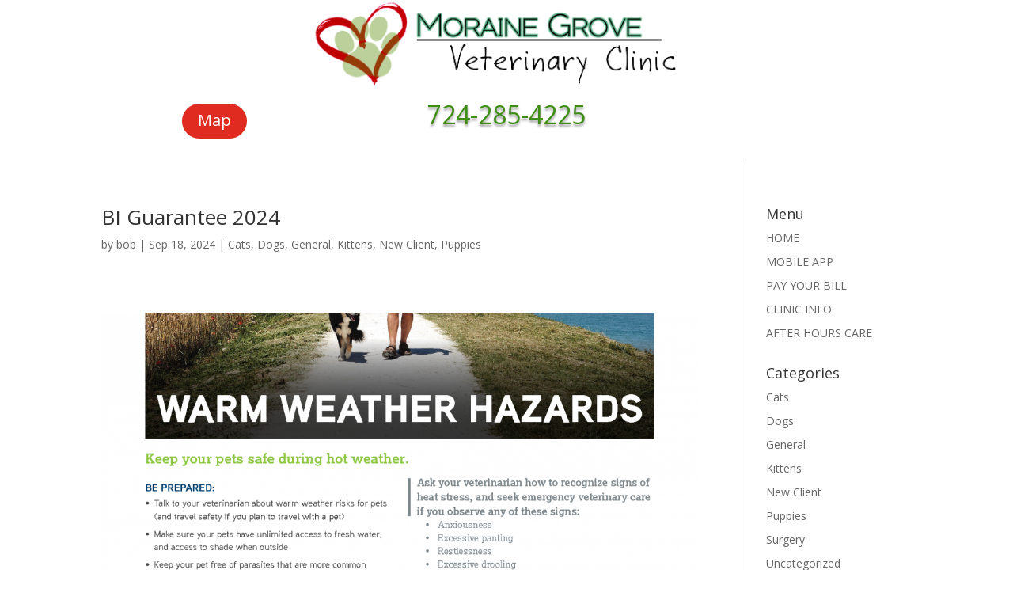

--- FILE ---
content_type: text/css
request_url: https://public.morainegrove.com/content/wp-content/et-cache/973/et-core-unified-cpt-973.min.css?ver=1754872217
body_size: 356
content:
.et_pb_section_0_tb_header{border-bottom-width:5px;border-bottom-color:#019b18;min-height:0px}.et_pb_section_0_tb_header.et_pb_section{padding-bottom:0px;margin-top:-65px}.et_pb_row_0_tb_header.et_pb_row{padding-bottom:41px!important;margin-top:-15px!important;margin-bottom:-50px!important;padding-bottom:41px}.et_pb_image_0_tb_header{width:50%;text-align:center}.et_pb_row_1_tb_header{border-bottom-color:#188e2f}.et_pb_button_0_tb_header_wrapper .et_pb_button_0_tb_header,.et_pb_button_0_tb_header_wrapper .et_pb_button_0_tb_header:hover,.et_pb_button_1_tb_header_wrapper .et_pb_button_1_tb_header,.et_pb_button_1_tb_header_wrapper .et_pb_button_1_tb_header:hover{padding-top:4px!important}body #page-container .et_pb_section .et_pb_button_0_tb_header,body #page-container .et_pb_section .et_pb_button_1_tb_header{color:#FFFFFF!important;border-radius:40px;background-color:#E02B20}body #page-container .et_pb_section .et_pb_button_0_tb_header:hover:after,body #page-container .et_pb_section .et_pb_button_1_tb_header:hover:after{margin-left:.3em;left:auto;margin-left:.3em;opacity:1}body #page-container .et_pb_section .et_pb_button_0_tb_header:after,body #page-container .et_pb_section .et_pb_button_1_tb_header:after{line-height:inherit;font-size:inherit!important;margin-left:-1em;left:auto;font-family:ETmodules!important;font-weight:400!important}.et_pb_button_0_tb_header,.et_pb_button_0_tb_header:after,.et_pb_button_1_tb_header,.et_pb_button_1_tb_header:after{transition:all 300ms ease 0ms}.et_pb_text_0_tb_header{font-size:29px}.et_pb_text_0_tb_header h1{color:#2ba310!important}.et_pb_text_0_tb_header h2{font-size:32px;color:#3e8e16!important;text-shadow:0em 0.1em 0.1em rgba(0,0,0,0.4)}@media only screen and (min-width:981px){.et_pb_button_1_tb_header{display:none!important}}@media only screen and (max-width:980px){.et_pb_section_0_tb_header{border-bottom-width:5px;border-bottom-color:#019b18}.et_pb_image_0_tb_header .et_pb_image_wrap img{width:auto}.et_pb_row_1_tb_header{border-bottom-color:#188e2f}body #page-container .et_pb_section .et_pb_button_0_tb_header:after,body #page-container .et_pb_section .et_pb_button_1_tb_header:after{line-height:inherit;font-size:inherit!important;margin-left:-1em;left:auto;display:inline-block;opacity:0;content:attr(data-icon);font-family:ETmodules!important;font-weight:400!important}body #page-container .et_pb_section .et_pb_button_0_tb_header:before,body #page-container .et_pb_section .et_pb_button_1_tb_header:before{display:none}body #page-container .et_pb_section .et_pb_button_0_tb_header:hover:after,body #page-container .et_pb_section .et_pb_button_1_tb_header:hover:after{margin-left:.3em;left:auto;margin-left:.3em;opacity:1}}@media only screen and (max-width:767px){.et_pb_section_0_tb_header{border-bottom-width:5px;border-bottom-color:#019b18}.et_pb_image_0_tb_header .et_pb_image_wrap img{width:auto}.et_pb_row_1_tb_header{border-bottom-color:#188e2f}body #page-container .et_pb_section .et_pb_button_0_tb_header:after,body #page-container .et_pb_section .et_pb_button_1_tb_header:after{line-height:inherit;font-size:inherit!important;margin-left:-1em;left:auto;display:inline-block;opacity:0;content:attr(data-icon);font-family:ETmodules!important;font-weight:400!important}body #page-container .et_pb_section .et_pb_button_0_tb_header:before,body #page-container .et_pb_section .et_pb_button_1_tb_header:before{display:none}body #page-container .et_pb_section .et_pb_button_0_tb_header:hover:after,body #page-container .et_pb_section .et_pb_button_1_tb_header:hover:after{margin-left:.3em;left:auto;margin-left:.3em;opacity:1}}